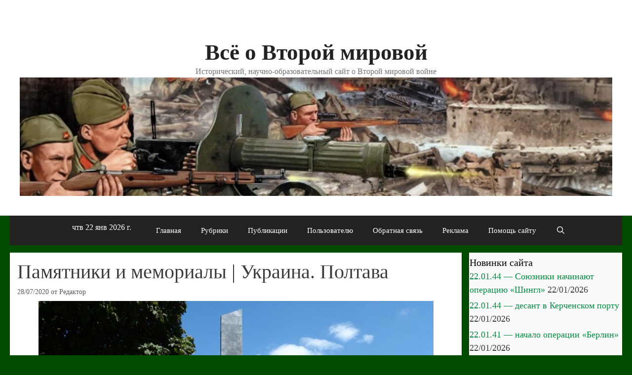

--- FILE ---
content_type: text/html; charset=UTF-8
request_url: https://wwii.space/%D0%9F%D0%B0%D0%BC%D1%8F%D1%82%D0%BD%D0%B8%D0%BA%D0%B8-%D0%B8-%D0%BC%D0%B5%D0%BC%D0%BE%D1%80%D0%B8%D0%B0%D0%BB%D1%8B-%D0%A3%D0%BA%D1%80%D0%B0%D0%B8%D0%BD%D0%B0-%D0%9F%D0%BE%D0%BB%D1%82%D0%B0%D0%B2/
body_size: 76057
content:
<!DOCTYPE html>
<html lang="ru-RU">
<head>
	<meta charset="UTF-8">
	<title>Памятники и мемориалы | Украина. Полтава &#8212; Всё о Второй мировой</title>
<meta name='robots' content='max-image-preview:large' />
	<style>img:is([sizes="auto" i], [sizes^="auto," i]) { contain-intrinsic-size: 3000px 1500px }</style>
	<meta name="viewport" content="width=device-width, initial-scale=1"><link rel='dns-prefetch' href='//static.addtoany.com' />
<link rel='dns-prefetch' href='//www.googletagmanager.com' />
<link rel="alternate" type="application/rss+xml" title="Всё о Второй мировой &raquo; Лента" href="https://wwii.space/feed/" />
<link rel="alternate" type="application/rss+xml" title="Всё о Второй мировой &raquo; Лента комментариев" href="https://wwii.space/comments/feed/" />
<script>
window._wpemojiSettings = {"baseUrl":"https:\/\/s.w.org\/images\/core\/emoji\/16.0.1\/72x72\/","ext":".png","svgUrl":"https:\/\/s.w.org\/images\/core\/emoji\/16.0.1\/svg\/","svgExt":".svg","source":{"concatemoji":"https:\/\/wwii.space\/wp-includes\/js\/wp-emoji-release.min.js?ver=6.8.3"}};
/*! This file is auto-generated */
!function(s,n){var o,i,e;function c(e){try{var t={supportTests:e,timestamp:(new Date).valueOf()};sessionStorage.setItem(o,JSON.stringify(t))}catch(e){}}function p(e,t,n){e.clearRect(0,0,e.canvas.width,e.canvas.height),e.fillText(t,0,0);var t=new Uint32Array(e.getImageData(0,0,e.canvas.width,e.canvas.height).data),a=(e.clearRect(0,0,e.canvas.width,e.canvas.height),e.fillText(n,0,0),new Uint32Array(e.getImageData(0,0,e.canvas.width,e.canvas.height).data));return t.every(function(e,t){return e===a[t]})}function u(e,t){e.clearRect(0,0,e.canvas.width,e.canvas.height),e.fillText(t,0,0);for(var n=e.getImageData(16,16,1,1),a=0;a<n.data.length;a++)if(0!==n.data[a])return!1;return!0}function f(e,t,n,a){switch(t){case"flag":return n(e,"\ud83c\udff3\ufe0f\u200d\u26a7\ufe0f","\ud83c\udff3\ufe0f\u200b\u26a7\ufe0f")?!1:!n(e,"\ud83c\udde8\ud83c\uddf6","\ud83c\udde8\u200b\ud83c\uddf6")&&!n(e,"\ud83c\udff4\udb40\udc67\udb40\udc62\udb40\udc65\udb40\udc6e\udb40\udc67\udb40\udc7f","\ud83c\udff4\u200b\udb40\udc67\u200b\udb40\udc62\u200b\udb40\udc65\u200b\udb40\udc6e\u200b\udb40\udc67\u200b\udb40\udc7f");case"emoji":return!a(e,"\ud83e\udedf")}return!1}function g(e,t,n,a){var r="undefined"!=typeof WorkerGlobalScope&&self instanceof WorkerGlobalScope?new OffscreenCanvas(300,150):s.createElement("canvas"),o=r.getContext("2d",{willReadFrequently:!0}),i=(o.textBaseline="top",o.font="600 32px Arial",{});return e.forEach(function(e){i[e]=t(o,e,n,a)}),i}function t(e){var t=s.createElement("script");t.src=e,t.defer=!0,s.head.appendChild(t)}"undefined"!=typeof Promise&&(o="wpEmojiSettingsSupports",i=["flag","emoji"],n.supports={everything:!0,everythingExceptFlag:!0},e=new Promise(function(e){s.addEventListener("DOMContentLoaded",e,{once:!0})}),new Promise(function(t){var n=function(){try{var e=JSON.parse(sessionStorage.getItem(o));if("object"==typeof e&&"number"==typeof e.timestamp&&(new Date).valueOf()<e.timestamp+604800&&"object"==typeof e.supportTests)return e.supportTests}catch(e){}return null}();if(!n){if("undefined"!=typeof Worker&&"undefined"!=typeof OffscreenCanvas&&"undefined"!=typeof URL&&URL.createObjectURL&&"undefined"!=typeof Blob)try{var e="postMessage("+g.toString()+"("+[JSON.stringify(i),f.toString(),p.toString(),u.toString()].join(",")+"));",a=new Blob([e],{type:"text/javascript"}),r=new Worker(URL.createObjectURL(a),{name:"wpTestEmojiSupports"});return void(r.onmessage=function(e){c(n=e.data),r.terminate(),t(n)})}catch(e){}c(n=g(i,f,p,u))}t(n)}).then(function(e){for(var t in e)n.supports[t]=e[t],n.supports.everything=n.supports.everything&&n.supports[t],"flag"!==t&&(n.supports.everythingExceptFlag=n.supports.everythingExceptFlag&&n.supports[t]);n.supports.everythingExceptFlag=n.supports.everythingExceptFlag&&!n.supports.flag,n.DOMReady=!1,n.readyCallback=function(){n.DOMReady=!0}}).then(function(){return e}).then(function(){var e;n.supports.everything||(n.readyCallback(),(e=n.source||{}).concatemoji?t(e.concatemoji):e.wpemoji&&e.twemoji&&(t(e.twemoji),t(e.wpemoji)))}))}((window,document),window._wpemojiSettings);
</script>
<style id='wp-emoji-styles-inline-css'>

	img.wp-smiley, img.emoji {
		display: inline !important;
		border: none !important;
		box-shadow: none !important;
		height: 1em !important;
		width: 1em !important;
		margin: 0 0.07em !important;
		vertical-align: -0.1em !important;
		background: none !important;
		padding: 0 !important;
	}
</style>
<link rel='stylesheet' id='wp-block-library-css' href='https://wwii.space/wp-includes/css/dist/block-library/style.min.css?ver=6.8.3' media='all' />
<style id='classic-theme-styles-inline-css'>
/*! This file is auto-generated */
.wp-block-button__link{color:#fff;background-color:#32373c;border-radius:9999px;box-shadow:none;text-decoration:none;padding:calc(.667em + 2px) calc(1.333em + 2px);font-size:1.125em}.wp-block-file__button{background:#32373c;color:#fff;text-decoration:none}
</style>
<style id='global-styles-inline-css'>
:root{--wp--preset--aspect-ratio--square: 1;--wp--preset--aspect-ratio--4-3: 4/3;--wp--preset--aspect-ratio--3-4: 3/4;--wp--preset--aspect-ratio--3-2: 3/2;--wp--preset--aspect-ratio--2-3: 2/3;--wp--preset--aspect-ratio--16-9: 16/9;--wp--preset--aspect-ratio--9-16: 9/16;--wp--preset--color--black: #000000;--wp--preset--color--cyan-bluish-gray: #abb8c3;--wp--preset--color--white: #ffffff;--wp--preset--color--pale-pink: #f78da7;--wp--preset--color--vivid-red: #cf2e2e;--wp--preset--color--luminous-vivid-orange: #ff6900;--wp--preset--color--luminous-vivid-amber: #fcb900;--wp--preset--color--light-green-cyan: #7bdcb5;--wp--preset--color--vivid-green-cyan: #00d084;--wp--preset--color--pale-cyan-blue: #8ed1fc;--wp--preset--color--vivid-cyan-blue: #0693e3;--wp--preset--color--vivid-purple: #9b51e0;--wp--preset--color--contrast: var(--contrast);--wp--preset--color--contrast-2: var(--contrast-2);--wp--preset--color--contrast-3: var(--contrast-3);--wp--preset--color--base: var(--base);--wp--preset--color--base-2: var(--base-2);--wp--preset--color--base-3: var(--base-3);--wp--preset--color--accent: var(--accent);--wp--preset--gradient--vivid-cyan-blue-to-vivid-purple: linear-gradient(135deg,rgba(6,147,227,1) 0%,rgb(155,81,224) 100%);--wp--preset--gradient--light-green-cyan-to-vivid-green-cyan: linear-gradient(135deg,rgb(122,220,180) 0%,rgb(0,208,130) 100%);--wp--preset--gradient--luminous-vivid-amber-to-luminous-vivid-orange: linear-gradient(135deg,rgba(252,185,0,1) 0%,rgba(255,105,0,1) 100%);--wp--preset--gradient--luminous-vivid-orange-to-vivid-red: linear-gradient(135deg,rgba(255,105,0,1) 0%,rgb(207,46,46) 100%);--wp--preset--gradient--very-light-gray-to-cyan-bluish-gray: linear-gradient(135deg,rgb(238,238,238) 0%,rgb(169,184,195) 100%);--wp--preset--gradient--cool-to-warm-spectrum: linear-gradient(135deg,rgb(74,234,220) 0%,rgb(151,120,209) 20%,rgb(207,42,186) 40%,rgb(238,44,130) 60%,rgb(251,105,98) 80%,rgb(254,248,76) 100%);--wp--preset--gradient--blush-light-purple: linear-gradient(135deg,rgb(255,206,236) 0%,rgb(152,150,240) 100%);--wp--preset--gradient--blush-bordeaux: linear-gradient(135deg,rgb(254,205,165) 0%,rgb(254,45,45) 50%,rgb(107,0,62) 100%);--wp--preset--gradient--luminous-dusk: linear-gradient(135deg,rgb(255,203,112) 0%,rgb(199,81,192) 50%,rgb(65,88,208) 100%);--wp--preset--gradient--pale-ocean: linear-gradient(135deg,rgb(255,245,203) 0%,rgb(182,227,212) 50%,rgb(51,167,181) 100%);--wp--preset--gradient--electric-grass: linear-gradient(135deg,rgb(202,248,128) 0%,rgb(113,206,126) 100%);--wp--preset--gradient--midnight: linear-gradient(135deg,rgb(2,3,129) 0%,rgb(40,116,252) 100%);--wp--preset--font-size--small: 13px;--wp--preset--font-size--medium: 20px;--wp--preset--font-size--large: 36px;--wp--preset--font-size--x-large: 42px;--wp--preset--spacing--20: 0.44rem;--wp--preset--spacing--30: 0.67rem;--wp--preset--spacing--40: 1rem;--wp--preset--spacing--50: 1.5rem;--wp--preset--spacing--60: 2.25rem;--wp--preset--spacing--70: 3.38rem;--wp--preset--spacing--80: 5.06rem;--wp--preset--shadow--natural: 6px 6px 9px rgba(0, 0, 0, 0.2);--wp--preset--shadow--deep: 12px 12px 50px rgba(0, 0, 0, 0.4);--wp--preset--shadow--sharp: 6px 6px 0px rgba(0, 0, 0, 0.2);--wp--preset--shadow--outlined: 6px 6px 0px -3px rgba(255, 255, 255, 1), 6px 6px rgba(0, 0, 0, 1);--wp--preset--shadow--crisp: 6px 6px 0px rgba(0, 0, 0, 1);}:where(.is-layout-flex){gap: 0.5em;}:where(.is-layout-grid){gap: 0.5em;}body .is-layout-flex{display: flex;}.is-layout-flex{flex-wrap: wrap;align-items: center;}.is-layout-flex > :is(*, div){margin: 0;}body .is-layout-grid{display: grid;}.is-layout-grid > :is(*, div){margin: 0;}:where(.wp-block-columns.is-layout-flex){gap: 2em;}:where(.wp-block-columns.is-layout-grid){gap: 2em;}:where(.wp-block-post-template.is-layout-flex){gap: 1.25em;}:where(.wp-block-post-template.is-layout-grid){gap: 1.25em;}.has-black-color{color: var(--wp--preset--color--black) !important;}.has-cyan-bluish-gray-color{color: var(--wp--preset--color--cyan-bluish-gray) !important;}.has-white-color{color: var(--wp--preset--color--white) !important;}.has-pale-pink-color{color: var(--wp--preset--color--pale-pink) !important;}.has-vivid-red-color{color: var(--wp--preset--color--vivid-red) !important;}.has-luminous-vivid-orange-color{color: var(--wp--preset--color--luminous-vivid-orange) !important;}.has-luminous-vivid-amber-color{color: var(--wp--preset--color--luminous-vivid-amber) !important;}.has-light-green-cyan-color{color: var(--wp--preset--color--light-green-cyan) !important;}.has-vivid-green-cyan-color{color: var(--wp--preset--color--vivid-green-cyan) !important;}.has-pale-cyan-blue-color{color: var(--wp--preset--color--pale-cyan-blue) !important;}.has-vivid-cyan-blue-color{color: var(--wp--preset--color--vivid-cyan-blue) !important;}.has-vivid-purple-color{color: var(--wp--preset--color--vivid-purple) !important;}.has-black-background-color{background-color: var(--wp--preset--color--black) !important;}.has-cyan-bluish-gray-background-color{background-color: var(--wp--preset--color--cyan-bluish-gray) !important;}.has-white-background-color{background-color: var(--wp--preset--color--white) !important;}.has-pale-pink-background-color{background-color: var(--wp--preset--color--pale-pink) !important;}.has-vivid-red-background-color{background-color: var(--wp--preset--color--vivid-red) !important;}.has-luminous-vivid-orange-background-color{background-color: var(--wp--preset--color--luminous-vivid-orange) !important;}.has-luminous-vivid-amber-background-color{background-color: var(--wp--preset--color--luminous-vivid-amber) !important;}.has-light-green-cyan-background-color{background-color: var(--wp--preset--color--light-green-cyan) !important;}.has-vivid-green-cyan-background-color{background-color: var(--wp--preset--color--vivid-green-cyan) !important;}.has-pale-cyan-blue-background-color{background-color: var(--wp--preset--color--pale-cyan-blue) !important;}.has-vivid-cyan-blue-background-color{background-color: var(--wp--preset--color--vivid-cyan-blue) !important;}.has-vivid-purple-background-color{background-color: var(--wp--preset--color--vivid-purple) !important;}.has-black-border-color{border-color: var(--wp--preset--color--black) !important;}.has-cyan-bluish-gray-border-color{border-color: var(--wp--preset--color--cyan-bluish-gray) !important;}.has-white-border-color{border-color: var(--wp--preset--color--white) !important;}.has-pale-pink-border-color{border-color: var(--wp--preset--color--pale-pink) !important;}.has-vivid-red-border-color{border-color: var(--wp--preset--color--vivid-red) !important;}.has-luminous-vivid-orange-border-color{border-color: var(--wp--preset--color--luminous-vivid-orange) !important;}.has-luminous-vivid-amber-border-color{border-color: var(--wp--preset--color--luminous-vivid-amber) !important;}.has-light-green-cyan-border-color{border-color: var(--wp--preset--color--light-green-cyan) !important;}.has-vivid-green-cyan-border-color{border-color: var(--wp--preset--color--vivid-green-cyan) !important;}.has-pale-cyan-blue-border-color{border-color: var(--wp--preset--color--pale-cyan-blue) !important;}.has-vivid-cyan-blue-border-color{border-color: var(--wp--preset--color--vivid-cyan-blue) !important;}.has-vivid-purple-border-color{border-color: var(--wp--preset--color--vivid-purple) !important;}.has-vivid-cyan-blue-to-vivid-purple-gradient-background{background: var(--wp--preset--gradient--vivid-cyan-blue-to-vivid-purple) !important;}.has-light-green-cyan-to-vivid-green-cyan-gradient-background{background: var(--wp--preset--gradient--light-green-cyan-to-vivid-green-cyan) !important;}.has-luminous-vivid-amber-to-luminous-vivid-orange-gradient-background{background: var(--wp--preset--gradient--luminous-vivid-amber-to-luminous-vivid-orange) !important;}.has-luminous-vivid-orange-to-vivid-red-gradient-background{background: var(--wp--preset--gradient--luminous-vivid-orange-to-vivid-red) !important;}.has-very-light-gray-to-cyan-bluish-gray-gradient-background{background: var(--wp--preset--gradient--very-light-gray-to-cyan-bluish-gray) !important;}.has-cool-to-warm-spectrum-gradient-background{background: var(--wp--preset--gradient--cool-to-warm-spectrum) !important;}.has-blush-light-purple-gradient-background{background: var(--wp--preset--gradient--blush-light-purple) !important;}.has-blush-bordeaux-gradient-background{background: var(--wp--preset--gradient--blush-bordeaux) !important;}.has-luminous-dusk-gradient-background{background: var(--wp--preset--gradient--luminous-dusk) !important;}.has-pale-ocean-gradient-background{background: var(--wp--preset--gradient--pale-ocean) !important;}.has-electric-grass-gradient-background{background: var(--wp--preset--gradient--electric-grass) !important;}.has-midnight-gradient-background{background: var(--wp--preset--gradient--midnight) !important;}.has-small-font-size{font-size: var(--wp--preset--font-size--small) !important;}.has-medium-font-size{font-size: var(--wp--preset--font-size--medium) !important;}.has-large-font-size{font-size: var(--wp--preset--font-size--large) !important;}.has-x-large-font-size{font-size: var(--wp--preset--font-size--x-large) !important;}
:where(.wp-block-post-template.is-layout-flex){gap: 1.25em;}:where(.wp-block-post-template.is-layout-grid){gap: 1.25em;}
:where(.wp-block-columns.is-layout-flex){gap: 2em;}:where(.wp-block-columns.is-layout-grid){gap: 2em;}
:root :where(.wp-block-pullquote){font-size: 1.5em;line-height: 1.6;}
</style>
<link rel='stylesheet' id='megamenu-css' href='https://wwii.space/wp-content/uploads/maxmegamenu/style.css?ver=35ad69' media='all' />
<link rel='stylesheet' id='dashicons-css' href='https://wwii.space/wp-includes/css/dashicons.min.css?ver=6.8.3' media='all' />
<link rel='stylesheet' id='generate-style-css' href='https://wwii.space/wp-content/themes/generatepress/assets/css/all.min.css?ver=3.6.0' media='all' />
<style id='generate-style-inline-css'>
@media (max-width: 768px){.main-navigation .menu-toggle,.main-navigation .mobile-bar-items,.sidebar-nav-mobile:not(#sticky-placeholder){display:block;}.main-navigation ul,.gen-sidebar-nav{display:none;}[class*="nav-float-"] .site-header .inside-header > *{float:none;clear:both;}}
.dynamic-author-image-rounded{border-radius:100%;}.dynamic-featured-image, .dynamic-author-image{vertical-align:middle;}.one-container.blog .dynamic-content-template:not(:last-child), .one-container.archive .dynamic-content-template:not(:last-child){padding-bottom:0px;}.dynamic-entry-excerpt > p:last-child{margin-bottom:0px;}
</style>
<link rel='stylesheet' id='generate-font-icons-css' href='https://wwii.space/wp-content/themes/generatepress/assets/css/components/font-icons.min.css?ver=3.6.0' media='all' />
<link rel='stylesheet' id='addtoany-css' href='https://wwii.space/wp-content/plugins/add-to-any/addtoany.min.css?ver=1.16' media='all' />
<link rel='stylesheet' id='generatepress-dynamic-css' href='https://wwii.space/wp-content/uploads/generatepress/style.min.css?ver=1759948846' media='all' />
<link rel='stylesheet' id='generate-navigation-branding-css' href='https://wwii.space/wp-content/plugins/gp-premium/menu-plus/functions/css/navigation-branding.min.css?ver=2.5.5' media='all' />
<style id='generate-navigation-branding-inline-css'>
@media (max-width: 768px){.site-header, #site-navigation, #sticky-navigation{display:none !important;opacity:0.0;}#mobile-header{display:block !important;width:100% !important;}#mobile-header .main-nav > ul{display:none;}#mobile-header.toggled .main-nav > ul, #mobile-header .menu-toggle, #mobile-header .mobile-bar-items{display:block;}#mobile-header .main-nav{-ms-flex:0 0 100%;flex:0 0 100%;-webkit-box-ordinal-group:5;-ms-flex-order:4;order:4;}}.navigation-branding img, .site-logo.mobile-header-logo img{height:60px;width:auto;}.navigation-branding .main-title{line-height:60px;}@media (max-width: 1250px){#site-navigation .navigation-branding, #sticky-navigation .navigation-branding{margin-left:10px;}}@media (max-width: 768px){.main-navigation:not(.slideout-navigation) .main-nav{-ms-flex:0 0 100%;flex:0 0 100%;}.main-navigation:not(.slideout-navigation) .inside-navigation{-ms-flex-wrap:wrap;flex-wrap:wrap;display:-webkit-box;display:-ms-flexbox;display:flex;}.nav-aligned-center .navigation-branding, .nav-aligned-left .navigation-branding{margin-right:auto;}.nav-aligned-center  .main-navigation.has-branding:not(.slideout-navigation) .inside-navigation .main-nav,.nav-aligned-center  .main-navigation.has-sticky-branding.navigation-stick .inside-navigation .main-nav,.nav-aligned-left  .main-navigation.has-branding:not(.slideout-navigation) .inside-navigation .main-nav,.nav-aligned-left  .main-navigation.has-sticky-branding.navigation-stick .inside-navigation .main-nav{margin-right:0px;}}
</style>
<script id="addtoany-core-js-before">
window.a2a_config=window.a2a_config||{};a2a_config.callbacks=[];a2a_config.overlays=[];a2a_config.templates={};a2a_localize = {
	Share: "Отправить",
	Save: "Сохранить",
	Subscribe: "Подписаться",
	Email: "E-mail",
	Bookmark: "В закладки!",
	ShowAll: "Показать все",
	ShowLess: "Показать остальное",
	FindServices: "Найти сервис(ы)",
	FindAnyServiceToAddTo: "Найти сервис и добавить",
	PoweredBy: "Работает на",
	ShareViaEmail: "Поделиться по электронной почте",
	SubscribeViaEmail: "Подписаться по электронной почте",
	BookmarkInYourBrowser: "Добавить в закладки",
	BookmarkInstructions: "Нажмите Ctrl+D или \u2318+D, чтобы добавить страницу в закладки",
	AddToYourFavorites: "Добавить в Избранное",
	SendFromWebOrProgram: "Отправлять с любого email-адреса или email-программы",
	EmailProgram: "Почтовая программа",
	More: "Подробнее&#8230;",
	ThanksForSharing: "Спасибо, что поделились!",
	ThanksForFollowing: "Спасибо за подписку!"
};

a2a_config.icon_color="#336b19";
</script>
<script defer src="https://static.addtoany.com/menu/page.js" id="addtoany-core-js"></script>
<script src="https://wwii.space/wp-includes/js/jquery/jquery.min.js?ver=3.7.1" id="jquery-core-js"></script>
<script src="https://wwii.space/wp-includes/js/jquery/jquery-migrate.min.js?ver=3.4.1" id="jquery-migrate-js"></script>
<script defer src="https://wwii.space/wp-content/plugins/add-to-any/addtoany.min.js?ver=1.1" id="addtoany-jquery-js"></script>

<!-- Сниппет тегов Google (gtag.js), добавленный Site Kit -->
<!-- Сниппет Google Analytics добавлен с помощью Site Kit -->
<script src="https://www.googletagmanager.com/gtag/js?id=GT-WV8466Z" id="google_gtagjs-js" async></script>
<script id="google_gtagjs-js-after">
window.dataLayer = window.dataLayer || [];function gtag(){dataLayer.push(arguments);}
gtag("set","linker",{"domains":["wwii.space"]});
gtag("js", new Date());
gtag("set", "developer_id.dZTNiMT", true);
gtag("config", "GT-WV8466Z");
</script>
<link rel="https://api.w.org/" href="https://wwii.space/wp-json/" /><link rel="alternate" title="JSON" type="application/json" href="https://wwii.space/wp-json/wp/v2/posts/145053" /><link rel="EditURI" type="application/rsd+xml" title="RSD" href="https://wwii.space/xmlrpc.php?rsd" />
<meta name="generator" content="WordPress 6.8.3" />
<link rel="canonical" href="https://wwii.space/%d0%9f%d0%b0%d0%bc%d1%8f%d1%82%d0%bd%d0%b8%d0%ba%d0%b8-%d0%b8-%d0%bc%d0%b5%d0%bc%d0%be%d1%80%d0%b8%d0%b0%d0%bb%d1%8b-%d0%a3%d0%ba%d1%80%d0%b0%d0%b8%d0%bd%d0%b0-%d0%9f%d0%be%d0%bb%d1%82%d0%b0%d0%b2/" />
<link rel='shortlink' href='https://wwii.space/?p=145053' />
<link rel="alternate" title="oEmbed (JSON)" type="application/json+oembed" href="https://wwii.space/wp-json/oembed/1.0/embed?url=https%3A%2F%2Fwwii.space%2F%25d0%259f%25d0%25b0%25d0%25bc%25d1%258f%25d1%2582%25d0%25bd%25d0%25b8%25d0%25ba%25d0%25b8-%25d0%25b8-%25d0%25bc%25d0%25b5%25d0%25bc%25d0%25be%25d1%2580%25d0%25b8%25d0%25b0%25d0%25bb%25d1%258b-%25d0%25a3%25d0%25ba%25d1%2580%25d0%25b0%25d0%25b8%25d0%25bd%25d0%25b0-%25d0%259f%25d0%25be%25d0%25bb%25d1%2582%25d0%25b0%25d0%25b2%2F" />
<link rel="alternate" title="oEmbed (XML)" type="text/xml+oembed" href="https://wwii.space/wp-json/oembed/1.0/embed?url=https%3A%2F%2Fwwii.space%2F%25d0%259f%25d0%25b0%25d0%25bc%25d1%258f%25d1%2582%25d0%25bd%25d0%25b8%25d0%25ba%25d0%25b8-%25d0%25b8-%25d0%25bc%25d0%25b5%25d0%25bc%25d0%25be%25d1%2580%25d0%25b8%25d0%25b0%25d0%25bb%25d1%258b-%25d0%25a3%25d0%25ba%25d1%2580%25d0%25b0%25d0%25b8%25d0%25bd%25d0%25b0-%25d0%259f%25d0%25be%25d0%25bb%25d1%2582%25d0%25b0%25d0%25b2%2F&#038;format=xml" />
<meta name="generator" content="Site Kit by Google 1.168.0" /><style type="text/css" id="simple-css-output">.sidebar .widget { background-color: #fafafa;}.top-bar { background-color: #ffffff; /* color: #ffffff; */</style>
<!-- Метатеги Google AdSense, добавленные Site Kit -->
<meta name="google-adsense-platform-account" content="ca-host-pub-2644536267352236">
<meta name="google-adsense-platform-domain" content="sitekit.withgoogle.com">
<!-- Завершите метатеги Google AdSense, добавленные Site Kit -->
<meta name="generator" content="Elementor 3.32.5; features: additional_custom_breakpoints; settings: css_print_method-external, google_font-enabled, font_display-auto">
			<style>
				.e-con.e-parent:nth-of-type(n+4):not(.e-lazyloaded):not(.e-no-lazyload),
				.e-con.e-parent:nth-of-type(n+4):not(.e-lazyloaded):not(.e-no-lazyload) * {
					background-image: none !important;
				}
				@media screen and (max-height: 1024px) {
					.e-con.e-parent:nth-of-type(n+3):not(.e-lazyloaded):not(.e-no-lazyload),
					.e-con.e-parent:nth-of-type(n+3):not(.e-lazyloaded):not(.e-no-lazyload) * {
						background-image: none !important;
					}
				}
				@media screen and (max-height: 640px) {
					.e-con.e-parent:nth-of-type(n+2):not(.e-lazyloaded):not(.e-no-lazyload),
					.e-con.e-parent:nth-of-type(n+2):not(.e-lazyloaded):not(.e-no-lazyload) * {
						background-image: none !important;
					}
				}
			</style>
			<link rel="icon" href="https://wwii.space/wp-content/uploads/2016/08/cropped-64.jpg" sizes="32x32" />
<link rel="icon" href="https://wwii.space/wp-content/uploads/2016/08/cropped-64.jpg" sizes="192x192" />
<link rel="apple-touch-icon" href="https://wwii.space/wp-content/uploads/2016/08/cropped-64.jpg" />
<meta name="msapplication-TileImage" content="https://wwii.space/wp-content/uploads/2016/08/cropped-64.jpg" />
<style type="text/css">/** Mega Menu CSS: fs **/</style>
<script async src="https://pagead2.googlesyndication.com/pagead/js/adsbygoogle.js"></script>
<script>
  (adsbygoogle = window.adsbygoogle || []).push({
    google_ad_client: "ca-pub-3898444747105119",
    enable_page_level_ads: true
  });
</script></head>

<body class="wp-singular post-template-default single single-post postid-145053 single-format-standard wp-custom-logo wp-embed-responsive wp-theme-generatepress post-image-above-header post-image-aligned-center sticky-menu-fade mobile-header mega-menu-max-mega-menu-1 right-sidebar nav-below-header separate-containers fluid-header active-footer-widgets-0 nav-search-enabled nav-aligned-center header-aligned-center dropdown-click dropdown-click-menu-item elementor-default elementor-kit-134264" itemtype="https://schema.org/Blog" itemscope>
	<a class="screen-reader-text skip-link" href="#content" title="Перейти к содержимому">Перейти к содержимому</a>		<div class="top-bar top-bar-align-right">
			<div class="inside-top-bar grid-container grid-parent">
				<aside id="custom_html-17" class="widget_text widget inner-padding widget_custom_html"><div class="textwidget custom-html-widget"><!-- Global site tag (gtag.js) - Google Analytics -->
<script async src="https://www.googletagmanager.com/gtag/js?id=UA-102504862-1"></script>
<script>
  window.dataLayer = window.dataLayer || [];
  function gtag(){dataLayer.push(arguments);}
  gtag('js', new Date());

  gtag('config', 'UA-102504862-1');
</script>
</div></aside>			</div>
		</div>
				<header class="site-header" id="masthead" aria-label="Сайт"  itemtype="https://schema.org/WPHeader" itemscope>
			<div class="inside-header grid-container grid-parent">
				<div class="site-branding">
						<p class="main-title" itemprop="headline">
					<a href="https://wwii.space/" rel="home">Всё о Второй мировой</a>
				</p>
						<p class="site-description" itemprop="description">Исторический, научно-образовательный сайт о Второй мировой войне</p>
					</div><div class="site-logo">
					<a href="https://wwii.space/" rel="home">
						<img  class="header-image is-logo-image" alt="Всё о Второй мировой" src="https://wwii.space/wp-content/uploads/2020/09/logo-2.jpg" />
					</a>
				</div>			</div>
		</header>
				<nav id="mobile-header" itemtype="https://schema.org/SiteNavigationElement" itemscope class="main-navigation mobile-header-navigation">
			<div class="inside-navigation grid-container grid-parent">
				<form method="get" class="search-form navigation-search" action="https://wwii.space/">
					<input type="search" class="search-field" value="" name="s" title="Поиск" />
				</form>		<div class="mobile-bar-items">
						<span class="search-item">
				<a aria-label="Открыть строку поиска" href="#">
									</a>
			</span>
		</div>
							<button class="menu-toggle" aria-controls="mobile-menu" aria-expanded="false">
						<span class="mobile-menu">Меню</span>					</button>
					<div id="mobile-menu" class="main-nav"><ul id="menu-%d0%9c%d0%b5%d0%bd%d1%8e" class=" menu sf-menu"><li id="menu-item-67677" class="menu-item menu-item-type-custom menu-item-object-custom menu-item-67677"><a><iframe src="https://free.timeanddate.com/clock/i689hf72/n166/tlru33/fn10/fs16/fcfff/tc222/tt1/tw1/tm1" frameborder="0" width="141" height="21"></iframe></a></li>
<li id="menu-item-149241" class="menu-item menu-item-type-post_type menu-item-object-page menu-item-home menu-item-149241"><a href="https://wwii.space/">Главная</a></li>
<li id="menu-item-161" class="menu-item menu-item-type-post_type menu-item-object-page current_page_parent menu-item-161"><a href="https://wwii.space/glavnaya/rubriki/">Рубрики</a></li>
<li id="menu-item-166943" class="menu-item menu-item-type-post_type menu-item-object-post menu-item-166943"><a href="https://wwii.space/%d1%81%d0%bf%d0%b8%d1%81%d0%be%d0%ba-%d0%b2%d1%81%d0%b5%d1%85-%d0%bf%d1%83%d0%b1%d0%bb%d0%b8%d0%ba%d0%b0%d1%86%d0%b8%d0%b9/">Публикации</a></li>
<li id="menu-item-10659" class="menu-item menu-item-type-post_type menu-item-object-page menu-item-10659"><a href="https://wwii.space/%d0%bf%d0%be%d0%bb%d1%8c%d0%b7%d0%be%d0%b2%d0%b0%d1%82%d0%b5%d0%bb%d1%8e/">Пользователю</a></li>
<li id="menu-item-143" class="menu-item menu-item-type-post_type menu-item-object-page menu-item-143"><a href="https://wwii.space/contact_us/">Обратная связь</a></li>
<li id="menu-item-106600" class="menu-item menu-item-type-post_type menu-item-object-page menu-item-106600"><a href="https://wwii.space/%d1%80%d0%b5%d0%ba%d0%bb%d0%b0%d0%bc%d0%be%d0%b4%d0%b0%d1%82%d0%b5%d0%bb%d1%8f%d0%bc/">Реклама</a></li>
<li id="menu-item-128122" class="menu-item menu-item-type-post_type menu-item-object-page menu-item-128122"><a href="https://wwii.space/donate/">Помощь сайту</a></li>
<li class="search-item menu-item-align-right"><a aria-label="Открыть строку поиска" href="#"></a></li></ul></div>			</div><!-- .inside-navigation -->
		</nav><!-- #site-navigation -->
				<nav class="main-navigation grid-container grid-parent sub-menu-right" id="site-navigation" aria-label="Основной"  itemtype="https://schema.org/SiteNavigationElement" itemscope>
			<div class="inside-navigation grid-container grid-parent">
				<form method="get" class="search-form navigation-search" action="https://wwii.space/">
					<input type="search" class="search-field" value="" name="s" title="Поиск" />
				</form>		<div class="mobile-bar-items">
						<span class="search-item">
				<a aria-label="Открыть строку поиска" href="#">
									</a>
			</span>
		</div>
						<button class="menu-toggle" aria-controls="primary-menu" aria-expanded="false">
					<span class="mobile-menu">Меню</span>				</button>
				<div id="primary-menu" class="main-nav"><ul id="menu-%d0%9c%d0%b5%d0%bd%d1%8e-1" class=" menu sf-menu"><li class="menu-item menu-item-type-custom menu-item-object-custom menu-item-67677"><a><iframe src="https://free.timeanddate.com/clock/i689hf72/n166/tlru33/fn10/fs16/fcfff/tc222/tt1/tw1/tm1" frameborder="0" width="141" height="21"></iframe></a></li>
<li class="menu-item menu-item-type-post_type menu-item-object-page menu-item-home menu-item-149241"><a href="https://wwii.space/">Главная</a></li>
<li class="menu-item menu-item-type-post_type menu-item-object-page current_page_parent menu-item-161"><a href="https://wwii.space/glavnaya/rubriki/">Рубрики</a></li>
<li class="menu-item menu-item-type-post_type menu-item-object-post menu-item-166943"><a href="https://wwii.space/%d1%81%d0%bf%d0%b8%d1%81%d0%be%d0%ba-%d0%b2%d1%81%d0%b5%d1%85-%d0%bf%d1%83%d0%b1%d0%bb%d0%b8%d0%ba%d0%b0%d1%86%d0%b8%d0%b9/">Публикации</a></li>
<li class="menu-item menu-item-type-post_type menu-item-object-page menu-item-10659"><a href="https://wwii.space/%d0%bf%d0%be%d0%bb%d1%8c%d0%b7%d0%be%d0%b2%d0%b0%d1%82%d0%b5%d0%bb%d1%8e/">Пользователю</a></li>
<li class="menu-item menu-item-type-post_type menu-item-object-page menu-item-143"><a href="https://wwii.space/contact_us/">Обратная связь</a></li>
<li class="menu-item menu-item-type-post_type menu-item-object-page menu-item-106600"><a href="https://wwii.space/%d1%80%d0%b5%d0%ba%d0%bb%d0%b0%d0%bc%d0%be%d0%b4%d0%b0%d1%82%d0%b5%d0%bb%d1%8f%d0%bc/">Реклама</a></li>
<li class="menu-item menu-item-type-post_type menu-item-object-page menu-item-128122"><a href="https://wwii.space/donate/">Помощь сайту</a></li>
<li class="search-item menu-item-align-right"><a aria-label="Открыть строку поиска" href="#"></a></li></ul></div>			</div>
		</nav>
		
	<div class="site grid-container container hfeed grid-parent" id="page">
				<div class="site-content" id="content">
			
	<div class="content-area grid-parent mobile-grid-100 grid-75 tablet-grid-75" id="primary">
		<main class="site-main" id="main">
			
<article id="post-145053" class="post-145053 post type-post status-publish format-standard hentry category-pamyatniki-i-memorialyi category-306 tag-270" itemtype="https://schema.org/CreativeWork" itemscope>
	<div class="inside-article">
					<header class="entry-header">
				<h1 class="entry-title" itemprop="headline">Памятники и мемориалы | Украина. Полтава</h1>		<div class="entry-meta">
			<span class="posted-on"><time class="updated" datetime="2020-08-02T08:44:21+03:00" itemprop="dateModified">02/08/2020</time><time class="entry-date published" datetime="2020-07-28T07:40:33+03:00" itemprop="datePublished">28/07/2020</time></span> <span class="byline">от <span class="author vcard" itemprop="author" itemtype="https://schema.org/Person" itemscope><a class="url fn n" href="https://wwii.space/author/redaktor/" title="Просмотр всех записей Редактор" rel="author" itemprop="url"><span class="author-name" itemprop="name">Редактор</span></a></span></span> 		</div>
					</header>
			
		<div class="entry-content" itemprop="text">
			<p><img fetchpriority="high" decoding="async" class="aligncenter wp-image-145055 size-full" src="https://wwii.space/wp-content/uploads/2020/07/image001-21-e1595580896757.png" alt="Общий вид мемориала." width="800" height="460" /></p>
<h6 style="text-align: center;">Общий вид мемориала.</h6>
<p><img decoding="async" class="aligncenter wp-image-145056 size-full" src="https://wwii.space/wp-content/uploads/2020/07/image003-47-e1595580944536.jpg" alt="Скульптурная часть мемориала." width="500" height="500" /></p>
<h6 style="text-align: center;">Скульптурная часть мемориала.</h6>
<p><img decoding="async" class="aligncenter wp-image-145057" src="https://wwii.space/wp-content/uploads/2020/07/image005-35-e1595580988322.jpg" alt="Место вечного огня." width="800" height="528" /></p>
<h6 style="text-align: center;">Место вечного огня.</h6>
<p><img loading="lazy" decoding="async" class="aligncenter wp-image-145058" src="https://wwii.space/wp-content/uploads/2020/07/image007-24-e1595581034565.jpg" alt="Надгробные плиты." width="800" height="494" /></p>
<h6 style="text-align: center;">Надгробные плиты.</h6>
<p><img loading="lazy" decoding="async" class="aligncenter wp-image-145059 size-full" src="https://wwii.space/wp-content/uploads/2020/07/image009-15-e1595581092176.jpg" alt="Одна из мемориальных плит." width="500" height="380" /></p>
<h6 style="text-align: center;">Одна из мемориальных плит.</h6>
<p><img loading="lazy" decoding="async" class="aligncenter wp-image-145060" src="https://wwii.space/wp-content/uploads/2020/07/image011-14-e1595581130407.jpg" alt="Надгробная плита." width="500" height="444" /></p>
<h6 style="text-align: center;">Надгробная плита.</h6>
<p style="text-align: justify;">г. Полтава. Мемориал солдатской славы по улице  Европейская, 62, установленный в 1969 году.  В центре мемориала &#8212; трёхгранный облицованный серым гранитом обелиск-трилон в форме солдатского штыка с надписью: «Слава героев бессмертна». У подножия горит Вечный огонь. Возле обелиска &#8212; 6-метровая гранитная фигура воина со щитом. Рядом с Вечным огнём расположены могилы, в которых похоронены секретари Полтавского подпольного обкома КП(б)У Степан Кондратенко, генерал-лейтенант Алексей Зыгин, военные корреспонденты Пётр Лидов, Сергей Струнников, А. О. Кузнецов, Герой Советского Союза полковник Николай Кучеренко и другие. Справа от аллеи, ведущей к Вечному огню, &#8212; 4 групповых и 21 одиночная могила с установленными на них гранитными плитами; с тыльной стороны обелиска &#8212; 17 братских могил, в которых захоронены останки 394 советских воинов, погибших в 1941 и 1943 годах. На могилах &#8212; гранитные плиты с высеченными на них фамилиями погибших воинов, партизан, подпольщиков, жертв фашизма. Скульптор &#8212; Э.М. Кунцевич, архитекторы &#8212;  И.В.Мезенцев, И.Я. Кислый, Л.С. Вайнгорт.</p>
<p><img loading="lazy" decoding="async" class="aligncenter wp-image-145061" src="https://wwii.space/wp-content/uploads/2020/07/image013-12-e1595581190544.jpg" alt="Общий вид мемориала." width="500" height="610" /></p>
<h6 style="text-align: center;">Общий вид мемориала.</h6>
<p><img loading="lazy" decoding="async" class="aligncenter wp-image-145062 size-full" src="https://wwii.space/wp-content/uploads/2020/07/image015-e1595581251432.png" alt="Фрагмент мемориала." width="800" height="404" /></p>
<h6 style="text-align: center;">Фрагмент мемориала.</h6>
<p style="text-align: justify;">г. Полтава. Мемориал по улице Юрченко, установленный в 1983 году в честь «Героев-авиаторов». Со временем памятник был дополнен подсветкой и вечным огнем в виде пятиконечной звезды. В 2010 году плиты со списками героев были установлены в вертикальное положение.</p>
<p><img loading="lazy" decoding="async" class="aligncenter wp-image-145063" src="https://wwii.space/wp-content/uploads/2020/07/image017-10-e1595581295372.jpg" alt="г. Полтава. Памятник по улице Ковпака танку Т-34 в честь воинов-освободителей города." width="800" height="513" /></p>
<h6 style="text-align: center;">г. Полтава.  Памятник по улице Ковпака танку Т-34 в честь  воинов-освободителей города.</h6>
<p><img loading="lazy" decoding="async" class="aligncenter wp-image-145064" src="https://wwii.space/wp-content/uploads/2020/07/image019-10-e1595581343989.jpg" alt="г. Полтава. Памятник генералу Зыгину на одноименной площади, установленный в 1957 году, погибшему в 1943 году во время освобождения Полтавы. " width="500" height="770" /></p>
<h6 style="text-align: center;">г. Полтава.  Памятник генералу Зыгину на одноименной площади, установленный в 1957 году, погибшему в 1943 году во время освобождения Полтавы.</h6>
<p><img loading="lazy" decoding="async" class="aligncenter wp-image-145065" src="https://wwii.space/wp-content/uploads/2020/07/image021-9-e1595581386123.jpg" alt="г. Полтава. Памятник генералу Н. Ф. Ватутину." width="500" height="689" /></p>
<h6 style="text-align: center;">г. Полтава.  Памятник  генералу Н. Ф. Ватутину.</h6>
<p><img loading="lazy" decoding="async" class="aligncenter wp-image-145066" src="https://wwii.space/wp-content/uploads/2020/07/image023-10-e1595581431104.jpg" alt="г. Полтава. Памятник руководителю полтавского антифашистского подполья Ляле Убийвовк на перекрестке улиц Пушкина и Котляревского, замученной в застенках гестапо. Памятник расположен в центральной части города и был установлен в 1967 году. " width="500" height="768" /></p>
<h6 style="text-align: justify;">г. Полтава.  Памятник руководителю полтавского антифашистского подполья Ляле Убийвовк на перекрестке улиц Пушкина и Котляревского,  замученной в застенках гестапо. Памятник расположен в центральной части города и  был установлен в 1967 году.</h6>
<p><img loading="lazy" decoding="async" class="aligncenter wp-image-145067" src="https://wwii.space/wp-content/uploads/2020/07/image025-9-e1595581471916.jpg" alt="г. Полтава Памятный знак « Побег из Ада», установленный в честь группы Героя Советского Союза М.П. Девятаева, совершившим побег из немецкого концентрационного лагеря на угнанном военном самолёте. " width="800" height="412" /></p>
<h6 style="text-align: justify;">г. Полтава  Памятный знак « Побег из Ада», установленный в честь  группы Героя Советского Союза М.П. Девятаева, совершившим побег из немецкого концентрационного лагеря на угнанном военном самолёте.</h6>
<p><img loading="lazy" decoding="async" class="aligncenter wp-image-145068" src="https://wwii.space/wp-content/uploads/2020/07/image027-7-e1595581514890.jpg" alt="г. Полтава. Памятный знак на углу улиц Бирюзова и Юрченко летчикам-участникам советско-американской операции «Френтик». " width="800" height="438" /></p>
<h6 style="text-align: center;">г. Полтава.  Памятный знак  на углу улиц Бирюзова и Юрченко  летчикам-участникам советско-американской операции «Френтик».</h6>
<p><img loading="lazy" decoding="async" class="aligncenter wp-image-145069" src="https://wwii.space/wp-content/uploads/2020/07/image029-8-e1595581554847.jpg" alt="г. Полтава. Памятник зенитчикам, погибшим на военном аэродроме во время операции «Френтик». " width="800" height="391" /></p>
<h6 style="text-align: center;">г. Полтава. Памятник зенитчикам, погибшим на военном аэродроме во время операции «Френтик».</h6>
<p><img loading="lazy" decoding="async" class="aligncenter wp-image-145070" src="https://wwii.space/wp-content/uploads/2020/07/image031-9-e1595581583701.jpg" alt="г. Полтава. Памятник авиаторам авиации дальнего действия, погибшим в годы войны." width="800" height="457" /></p>
<h6 style="text-align: center;">г. Полтава. Памятник авиаторам авиации дальнего действия, погибшим в годы войны.</h6>
<p><img loading="lazy" decoding="async" class="aligncenter wp-image-145071 size-full" src="https://wwii.space/wp-content/uploads/2020/07/image033-9-e1595581636295.jpg" alt="Памятный знак." width="500" height="626" /></p>
<h6 style="text-align: center;">Памятный знак.</h6>
<p><img loading="lazy" decoding="async" class="aligncenter wp-image-145072" src="https://wwii.space/wp-content/uploads/2020/07/image035-e1595581683943.png" alt="г. Полтава. Аллея Героев Советского Союза - лётчиков тяжелой бомбардировочной авиации с бюстами героев, размещена на территории полтавского авиагородка. " width="800" height="618" /></p>
<h6 style="text-align: center;">г. Полтава.  Аллея Героев Советского Союза &#8212; лётчиков тяжелой бомбардировочной авиации с бюстами героев, размещена на территории полтавского авиагородка.</h6>
<p><img loading="lazy" decoding="async" class="aligncenter wp-image-145073 size-full" src="https://wwii.space/wp-content/uploads/2020/07/image037-8.jpg" alt="г. Полтава. Памятник в молодежном парке, установленный в 1969 году на братской могиле, в которой похоронено более 10 тысяч мирных жителей. Авторы памятника - А.Черницкий, Л.Вайнгорт, П.Гунич, И.Фомин. " width="800" height="600" srcset="https://wwii.space/wp-content/uploads/2020/07/image037-8.jpg 800w, https://wwii.space/wp-content/uploads/2020/07/image037-8-768x576.jpg 768w" sizes="(max-width: 800px) 100vw, 800px" /></p>
<h6 style="text-align: justify;">г. Полтава. Памятник в молодежном парке, установленный в 1969 году на братской могиле, в которой похоронено более 10 тысяч  мирных жителей. Авторы памятника &#8212; А.Черницкий, Л.Вайнгорт, П.Гунич, И.Фомин.</h6>
<p><img loading="lazy" decoding="async" class="aligncenter wp-image-145074" src="https://wwii.space/wp-content/uploads/2020/07/image039-8-e1595581739457.jpg" alt="г. Полтава. Памятный знак жертвам нацизма, установленный в Молодежном парке. " width="500" height="488" /></p>
<h6 style="text-align: center;">г. Полтава.  Памятный знак жертвам нацизма, установленный в Молодежном парке.</h6>
<p><img loading="lazy" decoding="async" class="aligncenter wp-image-145075" src="https://wwii.space/wp-content/uploads/2020/07/image041-8-e1595581790290.jpg" alt="Общий вид мемориала. " width="800" height="400" /></p>
<h6 style="text-align: center;">Общий вид  мемориала.</h6>
<p><img loading="lazy" decoding="async" class="aligncenter wp-image-145076 size-full" src="https://wwii.space/wp-content/uploads/2020/07/image043-8-e1595581827387.jpg" alt="Скульптурный фрагмент мемориала." width="500" height="683" /></p>
<h6 style="text-align: center;">Скульптурный фрагмент мемориала.</h6>
<p style="text-align: justify;">г. Полтава.  Мемориал по улице Шевченко, 23, установленный  в 1977 году в честь  погибших преподавателей, работников и  студентов медицинского института.</p>
<p><img loading="lazy" decoding="async" class="aligncenter wp-image-145077" src="https://wwii.space/wp-content/uploads/2020/07/image045-8-e1595581873233.jpg" alt="г. Полтава. Памятный знак погибшим работникам мясокомбината, установленный по улице Пищевиков, 6. " width="500" height="340" /></p>
<h6 style="text-align: center;">г. Полтава. Памятный знак погибшим работникам мясокомбината, установленный по улице Пищевиков, 6.</h6>
<p><img loading="lazy" decoding="async" class="aligncenter wp-image-145078" src="https://wwii.space/wp-content/uploads/2020/07/image047-8-e1595581928918.jpg" alt="Общий вид мемориала." width="800" height="329" /></p>
<h6 style="text-align: center;">Общий вид мемориала.</h6>
<p><img loading="lazy" decoding="async" class="aligncenter wp-image-145079 size-full" src="https://wwii.space/wp-content/uploads/2020/07/image049-8-e1595581982548.jpg" alt="Памятник на мемориале." width="500" height="660" /></p>
<h6 style="text-align: center;">Памятник на мемориале.</h6>
<p><img loading="lazy" decoding="async" class="aligncenter wp-image-145080" src="https://wwii.space/wp-content/uploads/2020/07/image051-8-e1595582017971.jpg" alt="Мемориальная стела." width="800" height="514" /></p>
<h6 style="text-align: center;">Мемориальная стела.</h6>
<p style="text-align: justify;">г. Полтава. Памятник территории Полтавского Техуниверситета по Первомайскому проспекту 24 в честь погибшим преподавателям и студентам Полтавского инженерно-строительного института.</p>
<p><img loading="lazy" decoding="async" class="aligncenter wp-image-145081" src="https://wwii.space/wp-content/uploads/2020/07/image053-8-e1595582073939.jpg" alt="г. Полтава. Пушки-памятники, установленные по улице Бирюзова в 2003 году, принимавшее участие в освобождении Полтавы. Памятник расположен на путепроводе возле железнодорожного вокзала «Полтава-Киевская». " width="800" height="573" /></p>
<h6 style="text-align: justify;">г. Полтава.   Пушки-памятники, установленные по улице Бирюзова  в 2003 году,  принимавшее участие в освобождении Полтавы. Памятник расположен на путепроводе возле железнодорожного вокзала «Полтава-Киевская».</h6>
<p><img loading="lazy" decoding="async" class="aligncenter wp-image-145082" src="https://wwii.space/wp-content/uploads/2020/07/image055-8-e1595582138649.jpg" alt="г. Полтава. Памятный знак на аллее Славы по улице 23 сентября. " width="500" height="544" /></p>
<h6 style="text-align: center;">г. Полтава. Памятный знак на аллее Славы по улице  23 сентября.</h6>
<p><img loading="lazy" decoding="async" class="aligncenter wp-image-145083" src="https://wwii.space/wp-content/uploads/2020/07/image057-8-e1595582189143.jpg" alt="Общий вид мемориала." width="800" height="348" /></p>
<h6 style="text-align: center;">Общий вид мемориала.</h6>
<p><img loading="lazy" decoding="async" class="aligncenter wp-image-145084 size-full" src="https://wwii.space/wp-content/uploads/2020/07/image059-8-e1595582243470.jpg" alt="Стела с наименованиями воинских соединений и частей, удостоенных звания «Полтавских»." width="500" height="495" /></p>
<h6 style="text-align: center;">Стела с наименованиями воинских соединений и частей, удостоенных звания «Полтавских».</h6>
<p><img loading="lazy" decoding="async" class="aligncenter wp-image-145085" src="https://wwii.space/wp-content/uploads/2020/07/image061-8-e1595582263994.jpg" alt="Имена полтавчан - Героев Советского Союза." width="800" height="382" /></p>
<h6 style="text-align: center;">Имена полтавчан &#8212; Героев Советского Союза.</h6>
<p style="text-align: justify;">г. Полтава. Памятный знак в честь 60-летия Победы, установленный на перекресте улиц Героев Сталинграда и 23 сентября.</p>
<p><img loading="lazy" decoding="async" class="aligncenter wp-image-145086" src="https://wwii.space/wp-content/uploads/2020/07/image063-8-e1595582300984.jpg" alt="г. Полтава. Памятник на территории Полтавской государственной аграрной академии по улице Сковороды 1/3, установленный в 1970 году в честь погибших сотрудников и студентам сельскохозяйственного института. " width="800" height="436" /></p>
<h6 style="text-align: justify;">г. Полтава. Памятник  на территории Полтавской государственной аграрной академии по улице  Сковороды 1/3, установленный в 1970 году  в честь погибших сотрудников и студентам сельскохозяйственного института.</h6>
<p><img loading="lazy" decoding="async" class="aligncenter wp-image-145087" src="https://wwii.space/wp-content/uploads/2020/07/image065-7-e1595582336751.jpg" alt="г. Полтава. Памятный знак освобождению города, установленный на площади Славы." width="500" height="831" /></p>
<h6 style="text-align: center;">г. Полтава. Памятный знак освобождению города, установленный на площади Славы.</h6>
<p><img loading="lazy" decoding="async" class="aligncenter wp-image-145088" src="https://wwii.space/wp-content/uploads/2020/07/image067-7-e1595582379249.jpg" alt="г. Полтава. Памятный знак погибшим жителям поселка «Островок», установленный на улице Сакко, 16. " width="800" height="410" /></p>
<h6 style="text-align: center;">г. Полтава. Памятный знак погибшим жителям поселка «Островок», установленный на улице Сакко, 16.</h6>
<p><img loading="lazy" decoding="async" class="aligncenter wp-image-145089 size-full" src="https://wwii.space/wp-content/uploads/2020/07/image069-8.jpg" alt="г. Полтава. Памятный знак погибшим сотрудникам психиатрической больницы, установленный по улице Медицинской, 1. " width="500" height="496" /></p>
<h6 style="text-align: center;">г. Полтава.  Памятный знак погибшим сотрудникам психиатрической больницы, установленный по улице  Медицинской, 1.</h6>
<p><img loading="lazy" decoding="async" class="aligncenter wp-image-145090" src="https://wwii.space/wp-content/uploads/2020/07/image071-8-e1595582434958.jpg" alt="г. Полтава. Памятный знак погибшим землякам." width="500" height="634" /></p>
<h6 style="text-align: center;">г. Полтава.  Памятный знак погибшим землякам.</h6>
<p><img loading="lazy" decoding="async" class="aligncenter wp-image-145091" src="https://wwii.space/wp-content/uploads/2020/07/image073-7-e1595582466261.jpg" alt="г. Полтава. Памятник на площади Павленковской, установленный в 1977 году в честь рабочих турбомеханического завода, погибших в годы войны. Автор - Левин Л.П. " width="800" height="595" /></p>
<h6 style="text-align: center;">г. Полтава. Памятник  на площади Павленковской, установленный в 1977 году  в честь  рабочих турбомеханического завода, погибших в годы войны. Автор  &#8212; Левин Л.П.</h6>
<p><img loading="lazy" decoding="async" class="aligncenter wp-image-145092" src="https://wwii.space/wp-content/uploads/2020/07/image075-7-e1595582524438.jpg" alt="г. Полтава. Памятник на территории интерната по Первомайскому проспекту, 26, установленный в 1969 году в честь учителей и воспитанников школы-интерната № 2. Скульптор - П. П. Ветрик, архитектор П. С. Гумич. " width="800" height="579" /></p>
<h6 style="text-align: justify;">г. Полтава. Памятник на территории интерната по Первомайскому проспекту, 26, установленный в 1969 году  в честь учителей и воспитанников школы-интерната № 2. Скульптор &#8212; П. П. Ветрик, архитектор П. С. Гумич.</h6>
<p><img loading="lazy" decoding="async" class="aligncenter wp-image-145093 size-full" src="https://wwii.space/wp-content/uploads/2020/07/image077-8-e1595582636778.jpg" alt="г. Полтава п. Крутой Берег. Памятник, установленный на братской могиле, в которой похоронено 28 советских воинов, в т.ч. 19 неизвестных." width="500" height="572" /></p>
<h6 style="text-align: center;">г. Полтава п. Крутой Берег. Памятник, установленный на братской могиле, в которой похоронено 28 советских воинов, в т.ч. 19 неизвестных.</h6>
<p><img loading="lazy" decoding="async" class="aligncenter wp-image-145094 size-full" src="https://wwii.space/wp-content/uploads/2020/07/image079-8-e1595582685709.jpg" alt="г. Полтава п. Яковцы. Памятник, установленный в 1973 году в честь воинов, погибшим в годы войны." width="500" height="599" /></p>
<h6 style="text-align: center;">г. Полтава п. Яковцы. Памятник, установленный в 1973 году в честь воинов, погибшим в годы войны.</h6>
<p><img loading="lazy" decoding="async" class="aligncenter wp-image-145095" src="https://wwii.space/wp-content/uploads/2020/07/image081-8-e1595582728180.jpg" alt="г. Полтава. Памятник на центральном кладбище, установленный на братской могила воинов, погибших при освобождении города." width="500" height="571" /></p>
<h6 style="text-align: center;">г. Полтава. Памятник на центральном кладбище, установленный на  братской могила воинов, погибших при освобождении города.</h6>
<p><img loading="lazy" decoding="async" class="aligncenter wp-image-145096" src="https://wwii.space/wp-content/uploads/2020/07/image083-8-e1595582773199.jpg" alt="г. Полтава. Братская могила мирных жителей на центральном кладбище. " width="800" height="564" /></p>
<h6 style="text-align: center;">г. Полтава. Братская могила мирных жителей на центральном кладбище.</h6>
<p><img loading="lazy" decoding="async" class="aligncenter wp-image-145097" src="https://wwii.space/wp-content/uploads/2020/07/image085-8-e1595582824713.jpg" alt="г. Полтава. Могила неизвестного воина на центральном кладбище. " width="500" height="626" /></p>
<h6 style="text-align: center;">г. Полтава. Могила неизвестного воина на центральном кладбище.</h6>
<p><img loading="lazy" decoding="async" class="aligncenter wp-image-145098 size-full" src="https://wwii.space/wp-content/uploads/2020/07/image087-7-e1595582906779.jpg" alt="Памятник военным летчикам." width="500" height="708" /></p>
<h6 style="text-align: center;">Памятник военным летчикам.</h6>
<p><img loading="lazy" decoding="async" class="aligncenter wp-image-145099 size-full" src="https://wwii.space/wp-content/uploads/2020/07/image089-1-e1595582963346.png" alt="Могилы военных летчиков." width="800" height="390" /></p>
<h6 style="text-align: center;">Могилы военных летчиков.</h6>
<p style="text-align: center;">г. Полтава. Захоронение военных летчиков на  центральном кладбище.</p>
<p>См. также: <a href="https://wwii.space/%d0%9f%d0%b0%d0%bc%d1%8f%d1%82%d0%bd%d0%b8%d0%ba%d0%b8-%d0%b8-%d0%bc%d0%b5%d0%bc%d0%be%d1%80%d0%b8%d0%b0%d0%bb%d1%8b-%d0%a3%d0%ba%d1%80%d0%b0%d0%b8%d0%bd%d0%b0-%d0%9f%d0%be%d0%bb%d1%82%d0%b0%d0%b2-2/">Памятники и мемориалы | Украина. Полтавская область. Часть 1</a></p>
<div class="addtoany_share_save_container addtoany_content addtoany_content_bottom"><div class="addtoany_header">Поделиться в:</div><div class="a2a_kit a2a_kit_size_20 addtoany_list" data-a2a-url="https://wwii.space/%d0%9f%d0%b0%d0%bc%d1%8f%d1%82%d0%bd%d0%b8%d0%ba%d0%b8-%d0%b8-%d0%bc%d0%b5%d0%bc%d0%be%d1%80%d0%b8%d0%b0%d0%bb%d1%8b-%d0%a3%d0%ba%d1%80%d0%b0%d0%b8%d0%bd%d0%b0-%d0%9f%d0%be%d0%bb%d1%82%d0%b0%d0%b2/" data-a2a-title="Памятники и мемориалы | Украина. Полтава"><a class="a2a_button_vk" href="https://www.addtoany.com/add_to/vk?linkurl=https%3A%2F%2Fwwii.space%2F%25d0%259f%25d0%25b0%25d0%25bc%25d1%258f%25d1%2582%25d0%25bd%25d0%25b8%25d0%25ba%25d0%25b8-%25d0%25b8-%25d0%25bc%25d0%25b5%25d0%25bc%25d0%25be%25d1%2580%25d0%25b8%25d0%25b0%25d0%25bb%25d1%258b-%25d0%25a3%25d0%25ba%25d1%2580%25d0%25b0%25d0%25b8%25d0%25bd%25d0%25b0-%25d0%259f%25d0%25be%25d0%25bb%25d1%2582%25d0%25b0%25d0%25b2%2F&amp;linkname=%D0%9F%D0%B0%D0%BC%D1%8F%D1%82%D0%BD%D0%B8%D0%BA%D0%B8%20%D0%B8%20%D0%BC%D0%B5%D0%BC%D0%BE%D1%80%D0%B8%D0%B0%D0%BB%D1%8B%20%7C%20%D0%A3%D0%BA%D1%80%D0%B0%D0%B8%D0%BD%D0%B0.%20%D0%9F%D0%BE%D0%BB%D1%82%D0%B0%D0%B2%D0%B0" title="VK" rel="nofollow noopener" target="_blank"></a><a class="a2a_button_odnoklassniki" href="https://www.addtoany.com/add_to/odnoklassniki?linkurl=https%3A%2F%2Fwwii.space%2F%25d0%259f%25d0%25b0%25d0%25bc%25d1%258f%25d1%2582%25d0%25bd%25d0%25b8%25d0%25ba%25d0%25b8-%25d0%25b8-%25d0%25bc%25d0%25b5%25d0%25bc%25d0%25be%25d1%2580%25d0%25b8%25d0%25b0%25d0%25bb%25d1%258b-%25d0%25a3%25d0%25ba%25d1%2580%25d0%25b0%25d0%25b8%25d0%25bd%25d0%25b0-%25d0%259f%25d0%25be%25d0%25bb%25d1%2582%25d0%25b0%25d0%25b2%2F&amp;linkname=%D0%9F%D0%B0%D0%BC%D1%8F%D1%82%D0%BD%D0%B8%D0%BA%D0%B8%20%D0%B8%20%D0%BC%D0%B5%D0%BC%D0%BE%D1%80%D0%B8%D0%B0%D0%BB%D1%8B%20%7C%20%D0%A3%D0%BA%D1%80%D0%B0%D0%B8%D0%BD%D0%B0.%20%D0%9F%D0%BE%D0%BB%D1%82%D0%B0%D0%B2%D0%B0" title="Odnoklassniki" rel="nofollow noopener" target="_blank"></a><a class="a2a_button_telegram" href="https://www.addtoany.com/add_to/telegram?linkurl=https%3A%2F%2Fwwii.space%2F%25d0%259f%25d0%25b0%25d0%25bc%25d1%258f%25d1%2582%25d0%25bd%25d0%25b8%25d0%25ba%25d0%25b8-%25d0%25b8-%25d0%25bc%25d0%25b5%25d0%25bc%25d0%25be%25d1%2580%25d0%25b8%25d0%25b0%25d0%25bb%25d1%258b-%25d0%25a3%25d0%25ba%25d1%2580%25d0%25b0%25d0%25b8%25d0%25bd%25d0%25b0-%25d0%259f%25d0%25be%25d0%25bb%25d1%2582%25d0%25b0%25d0%25b2%2F&amp;linkname=%D0%9F%D0%B0%D0%BC%D1%8F%D1%82%D0%BD%D0%B8%D0%BA%D0%B8%20%D0%B8%20%D0%BC%D0%B5%D0%BC%D0%BE%D1%80%D0%B8%D0%B0%D0%BB%D1%8B%20%7C%20%D0%A3%D0%BA%D1%80%D0%B0%D0%B8%D0%BD%D0%B0.%20%D0%9F%D0%BE%D0%BB%D1%82%D0%B0%D0%B2%D0%B0" title="Telegram" rel="nofollow noopener" target="_blank"></a><a class="a2a_button_facebook" href="https://www.addtoany.com/add_to/facebook?linkurl=https%3A%2F%2Fwwii.space%2F%25d0%259f%25d0%25b0%25d0%25bc%25d1%258f%25d1%2582%25d0%25bd%25d0%25b8%25d0%25ba%25d0%25b8-%25d0%25b8-%25d0%25bc%25d0%25b5%25d0%25bc%25d0%25be%25d1%2580%25d0%25b8%25d0%25b0%25d0%25bb%25d1%258b-%25d0%25a3%25d0%25ba%25d1%2580%25d0%25b0%25d0%25b8%25d0%25bd%25d0%25b0-%25d0%259f%25d0%25be%25d0%25bb%25d1%2582%25d0%25b0%25d0%25b2%2F&amp;linkname=%D0%9F%D0%B0%D0%BC%D1%8F%D1%82%D0%BD%D0%B8%D0%BA%D0%B8%20%D0%B8%20%D0%BC%D0%B5%D0%BC%D0%BE%D1%80%D0%B8%D0%B0%D0%BB%D1%8B%20%7C%20%D0%A3%D0%BA%D1%80%D0%B0%D0%B8%D0%BD%D0%B0.%20%D0%9F%D0%BE%D0%BB%D1%82%D0%B0%D0%B2%D0%B0" title="Facebook" rel="nofollow noopener" target="_blank"></a></div></div>		</div>

				<footer class="entry-meta" aria-label="Мета записи">
			<span class="cat-links"><span class="screen-reader-text">Рубрики </span><a href="https://wwii.space/topics/pamyatniki-i-memorialyi/" rel="category tag">Памятники и мемориалы</a>, <a href="https://wwii.space/topics/%d1%83%d0%ba%d1%80%d0%b0%d0%b8%d0%bd%d0%b0/" rel="category tag">Украина</a></span> <span class="tags-links"><span class="screen-reader-text">Метки </span><a href="https://wwii.space/tag/%d1%83%d0%ba%d1%80%d0%b0%d0%b8%d0%bd%d0%b0/" rel="tag">Украина</a></span> 		<nav id="nav-below" class="post-navigation" aria-label="Записи">
			<div class="nav-previous"><span class="prev"><a href="https://wwii.space/22-%d0%b4%d0%b5%d0%ba%d0%b0%d0%b1%d1%80%d1%8f-2008-%d0%9f%d1%80%d0%b5%d1%81%d1%82%d1%83%d0%bf%d0%bb%d0%b5%d0%bd%d0%b8%d1%8f-%d0%be%d1%81%d0%b2%d0%be%d0%b1%d0%be%d0%b4%d0%b8%d1%82%d0%b5%d0%bb%d0%b5/" rel="prev">22 декабря 2008  Преступления освободителей в Берлине</a></span></div><div class="nav-next"><span class="next"><a href="https://wwii.space/26-%d1%8f%d0%bd%d0%b2%d0%b0%d1%80%d1%8f-2020-%d0%9d%d0%b8%d0%b4%d0%b5%d1%80%d0%bb%d0%b0%d0%bd%d0%b4%d1%8b-%d0%b8%d0%b7%d0%b2%d0%b8%d0%bd%d0%b8%d0%bb%d0%b8%d1%81%d1%8c-%d0%bf%d0%b5%d1%80%d0%b5%d0%b4/" rel="next">26  января 2020 Нидерланды извинились перед евреями</a></span></div>		</nav>
				</footer>
			</div>
</article>
		</main>
	</div>

	<div class="widget-area sidebar is-right-sidebar grid-25 tablet-grid-25 grid-parent" id="right-sidebar">
	<div class="inside-right-sidebar">
		
		<aside id="recent-posts-6" class="widget inner-padding widget_recent_entries">
		<h2 class="widget-title">Новинки сайта</h2>
		<ul>
											<li>
					<a href="https://wwii.space/22-01-44-%d1%81%d0%be%d1%8e%d0%b7%d0%bd%d0%b8%d0%ba%d0%b8-%d0%bd%d0%b0%d1%87%d0%b8%d0%bd%d0%b0%d1%8e%d1%82-%d0%be%d0%bf%d0%b5%d1%80%d0%b0%d1%86%d0%b8%d1%8e-%d1%88%d0%b8%d0%bd%d0%b3%d0%bb/">22.01.44 &#8212; Союзники начинают операцию «Шингл»</a>
											<span class="post-date">22/01/2026</span>
									</li>
											<li>
					<a href="https://wwii.space/22-01-44-%d0%b4%d0%b5%d1%81%d0%b0%d0%bd%d1%82-%d0%b2-%d0%ba%d0%b5%d1%80%d1%87%d0%b5%d0%bd%d1%81%d0%ba%d0%be%d0%bc-%d0%bf%d0%be%d1%80%d1%82%d1%83/">22.01.44 &#8212; десант в Керченском порту</a>
											<span class="post-date">22/01/2026</span>
									</li>
											<li>
					<a href="https://wwii.space/22-01-41-%d0%bd%d0%b0%d1%87%d0%b0%d0%bb%d0%be-%d0%be%d0%bf%d0%b5%d1%80%d0%b0%d1%86%d0%b8%d0%b8-%d0%b1%d0%b5%d1%80%d0%bb%d0%b8%d0%bd/">22.01.41 &#8212; начало операции «Берлин»</a>
											<span class="post-date">22/01/2026</span>
									</li>
											<li>
					<a href="https://wwii.space/21-01-44-%d0%bd%d0%b0%d1%87%d0%b0%d0%bb%d0%be-%d0%be%d0%bf%d0%b5%d1%80%d0%b0%d1%86%d0%b8%d0%b8-%d1%81%d1%82%d0%b5%d0%b9%d0%bd%d0%b1%d0%be%d0%ba/">21.01.44 – начало операции «Стейнбок»</a>
											<span class="post-date">21/01/2026</span>
									</li>
											<li>
					<a href="https://wwii.space/21-01-45-%d0%bd%d0%b0%d1%87%d0%b0%d0%bb%d0%be-%d0%be%d0%bf%d0%b5%d1%80%d0%b0%d1%86%d0%b8%d0%b8-%d0%b3%d0%b0%d0%bd%d0%bd%d0%b8%d0%b1%d0%b0%d0%bb/">21.01.45 – начало операции «Ганнибал»</a>
											<span class="post-date">21/01/2026</span>
									</li>
											<li>
					<a href="https://wwii.space/21-01-43-%d0%be%d1%81%d0%b2%d0%be%d0%b1%d0%be%d0%b6%d0%b4%d0%b5%d0%bd%d0%b8%d0%b5-%d1%81%d1%82%d0%b0%d0%b2%d1%80%d0%be%d0%bf%d0%be%d0%bb%d1%8f/">21.01.43 – освобождение Ставрополя</a>
											<span class="post-date">21/01/2026</span>
									</li>
											<li>
					<a href="https://wwii.space/21-01-42-%d0%bd%d0%b0%d1%87%d0%b0%d0%bb%d0%be-%d1%80%d0%b5%d0%b7%d0%bd%d0%b8-%d0%b2-%d0%bd%d0%be%d0%b2%d0%b8-%d1%81%d0%b0%d0%b4%d0%b5/">21.01 42 – начало резни в Нови-Саде</a>
											<span class="post-date">21/01/2026</span>
									</li>
											<li>
					<a href="https://wwii.space/21-01-41-%d0%bc%d1%8f%d1%82%d0%b5%d0%b6-%d0%b2-%d1%80%d1%83%d0%bc%d1%8b%d0%bd%d0%b8%d0%b8/">21.01.41 &#8212; мятеж в Румынии</a>
											<span class="post-date">21/01/2026</span>
									</li>
											<li>
					<a href="https://wwii.space/19-01-46-%d1%83%d1%87%d1%80%d0%b5%d0%b6%d0%b4%d0%b5%d0%bd-%d0%bc%d0%b5%d0%b6%d0%b4%d1%83%d0%bd%d0%b0%d1%80%d0%be%d0%b4%d0%bd%d1%8b%d0%b9-%d0%b2%d0%be%d0%b5%d0%bd%d0%bd%d1%8b%d0%b9-%d1%82/">19.01.46 – учрежден  Международный военный трибунал для Дальнего Востока</a>
											<span class="post-date">19/01/2026</span>
									</li>
											<li>
					<a href="https://wwii.space/19-01-45-%d1%80%d0%be%d1%81%d0%bf%d1%83%d1%81%d0%ba-%d0%b0%d1%80%d0%bc%d0%b8%d0%b8-%d0%ba%d1%80%d0%b0%d0%b9%d0%be%d0%b2%d0%be%d0%b9/">19.01.45 &#8212; роспуск Армии Крайовой</a>
											<span class="post-date">19/01/2026</span>
									</li>
					</ul>

		</aside><aside id="media_image-6" class="widget inner-padding widget_media_image"><a href="https://wwii.space/%D1%80%D0%B5%D0%BA%D0%BB%D0%B0%D0%BC%D0%BE%D0%B4%D0%B0%D1%82%D0%B5%D0%BB%D1%8F%D0%BC/"><img width="430" height="297" src="https://wwii.space/wp-content/uploads/2019/06/banner-adds.jpg" class="image wp-image-112965  attachment-full size-full" alt="" style="max-width: 100%; height: auto;" decoding="async" /></a></aside>	</div>
</div>

	</div>
</div>


<div class="site-footer grid-container grid-parent footer-bar-active footer-bar-align-left">
			<footer class="site-info" aria-label="Сайт"  itemtype="https://schema.org/WPFooter" itemscope>
			<div class="inside-site-info grid-container grid-parent">
						<div class="footer-bar">
			<aside id="custom_html-18" class="widget_text widget inner-padding widget_custom_html"><div class="textwidget custom-html-widget"><!-- Top100 (Kraken) Widget -->
<span id="top100_widget"></span>
<!-- END Top100 (Kraken) Widget -->

<!-- Top100 (Kraken) Counter -->
<script>
    (function (w, d, c) {
    (w[c] = w[c] || []).push(function() {
        var options = {
            project: 4480241,
            element: 'top100_widget',
        };
        try {
            w.top100Counter = new top100(options);
        } catch(e) { }
    });
    var n = d.getElementsByTagName("script")[0],
    s = d.createElement("script"),
    f = function () { n.parentNode.insertBefore(s, n); };
    s.type = "text/javascript";
    s.async = true;
    s.src =
    (d.location.protocol == "https:" ? "https:" : "http:") +
    "//st.top100.ru/top100/top100.js";

    if (w.opera == "[object Opera]") {
    d.addEventListener("DOMContentLoaded", f, false);
} else { f(); }
})(window, document, "_top100q");
</script>
<noscript>
  <img src="//counter.rambler.ru/top100.cnt?pid=4480241" alt="Топ-100" />
</noscript>
<!-- END Top100 (Kraken) Counter --></div></aside>		</div>
						<div class="copyright-bar">
					Все о Второй мировой &copy; 2026 				</div>
			</div>
		</footer>
		</div>

<a title="Прокрутка вверх" aria-label="Прокрутка вверх" rel="nofollow" href="#" class="generate-back-to-top" data-scroll-speed="400" data-start-scroll="300" role="button">
					
				</a><script type="speculationrules">
{"prefetch":[{"source":"document","where":{"and":[{"href_matches":"\/*"},{"not":{"href_matches":["\/wp-*.php","\/wp-admin\/*","\/wp-content\/uploads\/*","\/wp-content\/*","\/wp-content\/plugins\/*","\/wp-content\/themes\/generatepress\/*","\/*\\?(.+)"]}},{"not":{"selector_matches":"a[rel~=\"nofollow\"]"}},{"not":{"selector_matches":".no-prefetch, .no-prefetch a"}}]},"eagerness":"conservative"}]}
</script>
<script id="generate-a11y">
!function(){"use strict";if("querySelector"in document&&"addEventListener"in window){var e=document.body;e.addEventListener("pointerdown",(function(){e.classList.add("using-mouse")}),{passive:!0}),e.addEventListener("keydown",(function(){e.classList.remove("using-mouse")}),{passive:!0})}}();
</script>
			<script>
				const lazyloadRunObserver = () => {
					const lazyloadBackgrounds = document.querySelectorAll( `.e-con.e-parent:not(.e-lazyloaded)` );
					const lazyloadBackgroundObserver = new IntersectionObserver( ( entries ) => {
						entries.forEach( ( entry ) => {
							if ( entry.isIntersecting ) {
								let lazyloadBackground = entry.target;
								if( lazyloadBackground ) {
									lazyloadBackground.classList.add( 'e-lazyloaded' );
								}
								lazyloadBackgroundObserver.unobserve( entry.target );
							}
						});
					}, { rootMargin: '200px 0px 200px 0px' } );
					lazyloadBackgrounds.forEach( ( lazyloadBackground ) => {
						lazyloadBackgroundObserver.observe( lazyloadBackground );
					} );
				};
				const events = [
					'DOMContentLoaded',
					'elementor/lazyload/observe',
				];
				events.forEach( ( event ) => {
					document.addEventListener( event, lazyloadRunObserver );
				} );
			</script>
			<!--[if lte IE 11]>
<script src="https://wwii.space/wp-content/themes/generatepress/assets/js/classList.min.js?ver=3.6.0" id="generate-classlist-js"></script>
<![endif]-->
<script id="generate-menu-js-before">
var generatepressMenu = {"toggleOpenedSubMenus":true,"openSubMenuLabel":"\u041e\u0442\u043a\u0440\u044b\u0442\u044c \u043f\u043e\u0434\u043c\u0435\u043d\u044e","closeSubMenuLabel":"\u0417\u0430\u043a\u0440\u044b\u0442\u044c \u043f\u043e\u0434\u043c\u0435\u043d\u044e"};
</script>
<script src="https://wwii.space/wp-content/themes/generatepress/assets/js/menu.min.js?ver=3.6.0" id="generate-menu-js"></script>
<script id="generate-dropdown-click-js-before">
var generatepressDropdownClick = {"openSubMenuLabel":"\u041e\u0442\u043a\u0440\u044b\u0442\u044c \u043f\u043e\u0434\u043c\u0435\u043d\u044e","closeSubMenuLabel":"\u0417\u0430\u043a\u0440\u044b\u0442\u044c \u043f\u043e\u0434\u043c\u0435\u043d\u044e"};
</script>
<script src="https://wwii.space/wp-content/themes/generatepress/assets/js/dropdown-click.min.js?ver=3.6.0" id="generate-dropdown-click-js"></script>
<script id="generate-navigation-search-js-before">
var generatepressNavSearch = {"open":"\u041e\u0442\u043a\u0440\u044b\u0442\u044c \u0441\u0442\u0440\u043e\u043a\u0443 \u043f\u043e\u0438\u0441\u043a\u0430","close":"\u0417\u0430\u043a\u0440\u044b\u0442\u044c \u043f\u0430\u043d\u0435\u043b\u044c \u043f\u043e\u0438\u0441\u043a\u0430"};
</script>
<script src="https://wwii.space/wp-content/themes/generatepress/assets/js/navigation-search.min.js?ver=3.6.0" id="generate-navigation-search-js"></script>
<script id="generate-back-to-top-js-before">
var generatepressBackToTop = {"smooth":true};
</script>
<script src="https://wwii.space/wp-content/themes/generatepress/assets/js/back-to-top.min.js?ver=3.6.0" id="generate-back-to-top-js"></script>
<script src="https://wwii.space/wp-includes/js/hoverIntent.min.js?ver=1.10.2" id="hoverIntent-js"></script>
<script src="https://wwii.space/wp-content/plugins/megamenu/js/maxmegamenu.js?ver=3.7" id="megamenu-js"></script>

</body>
</html>


--- FILE ---
content_type: text/html; charset=utf-8
request_url: https://www.google.com/recaptcha/api2/aframe
body_size: 268
content:
<!DOCTYPE HTML><html><head><meta http-equiv="content-type" content="text/html; charset=UTF-8"></head><body><script nonce="0DWk94fB7h8Sn-iqdGSdWQ">/** Anti-fraud and anti-abuse applications only. See google.com/recaptcha */ try{var clients={'sodar':'https://pagead2.googlesyndication.com/pagead/sodar?'};window.addEventListener("message",function(a){try{if(a.source===window.parent){var b=JSON.parse(a.data);var c=clients[b['id']];if(c){var d=document.createElement('img');d.src=c+b['params']+'&rc='+(localStorage.getItem("rc::a")?sessionStorage.getItem("rc::b"):"");window.document.body.appendChild(d);sessionStorage.setItem("rc::e",parseInt(sessionStorage.getItem("rc::e")||0)+1);localStorage.setItem("rc::h",'1769042618074');}}}catch(b){}});window.parent.postMessage("_grecaptcha_ready", "*");}catch(b){}</script></body></html>

--- FILE ---
content_type: text/plain;charset=UTF-8
request_url: https://free.timeanddate.com/ts.php?t=1769042617415
body_size: -266
content:
1769042617.5264 18



--- FILE ---
content_type: text/plain;charset=UTF-8
request_url: https://free.timeanddate.com/ts.php?t=1769042617412
body_size: -225
content:
1769042617.476 18

